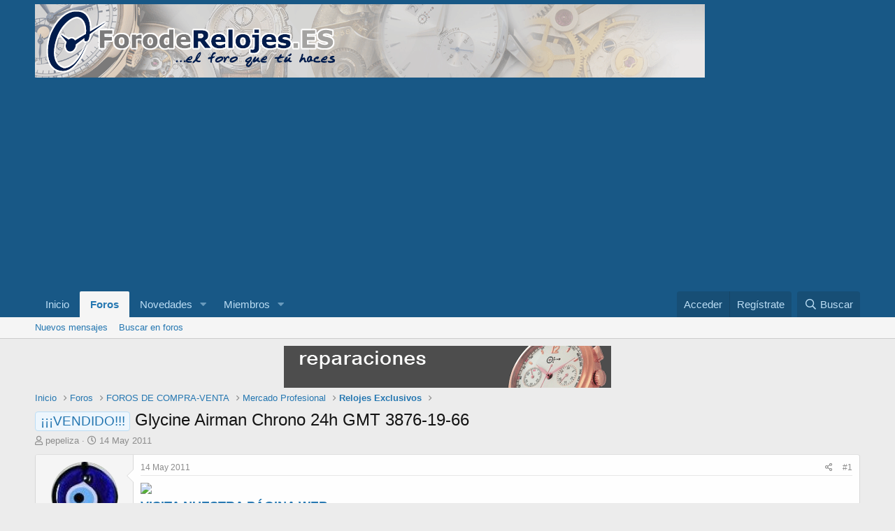

--- FILE ---
content_type: text/html; charset=utf-8
request_url: https://www.google.com/recaptcha/api2/aframe
body_size: 265
content:
<!DOCTYPE HTML><html><head><meta http-equiv="content-type" content="text/html; charset=UTF-8"></head><body><script nonce="gKqX3djtap7SbpU2tGnmLg">/** Anti-fraud and anti-abuse applications only. See google.com/recaptcha */ try{var clients={'sodar':'https://pagead2.googlesyndication.com/pagead/sodar?'};window.addEventListener("message",function(a){try{if(a.source===window.parent){var b=JSON.parse(a.data);var c=clients[b['id']];if(c){var d=document.createElement('img');d.src=c+b['params']+'&rc='+(localStorage.getItem("rc::a")?sessionStorage.getItem("rc::b"):"");window.document.body.appendChild(d);sessionStorage.setItem("rc::e",parseInt(sessionStorage.getItem("rc::e")||0)+1);localStorage.setItem("rc::h",'1769098899672');}}}catch(b){}});window.parent.postMessage("_grecaptcha_ready", "*");}catch(b){}</script></body></html>